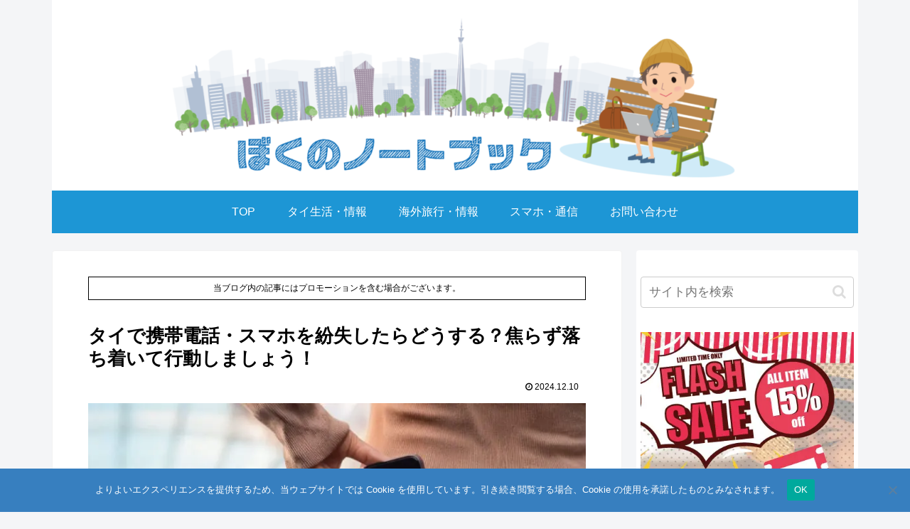

--- FILE ---
content_type: text/css
request_url: https://bokunotebook.com/wp-content/themes/cocoon-child-master/style.css?ver=6.8.3&fver=20241114112533
body_size: 1353
content:
@charset "UTF-8";

/*!
Theme Name: Cocoon Child
Description: Cocoon専用の子テーマ
Theme URI: https://wp-cocoon.com/
Author: わいひら
Author URI: https://nelog.jp/
Template:   cocoon-master
Version:    1.1.3
*/


*---------------------------------
日付を非表示にするページ
--------------------------------*/
.post-2673 .date-tags {
  display: none;
}
.post-1405 .date-tags {
  display: none;
}
.post-1395 .date-tags {
  display: none;
}
.post-2299 .date-tags {
  display: none;
}
.post-2312 .date-tags {
  display: none;
}
.post-2589 .date-tags {
  display: none;
}

*---------------------------------
アプリ―チ
--------------------------------*/
.appreach {
  text-align: left;
  padding: 10px;
  border: 1px solid #7C7C7C;
  overflow: hidden;
}
.appreach:after {
  content: "";
  display: block;
  clear: both;
}
.appreach p {
  margin: 0;
}
.appreach a:after {
  display: none;
}
.appreach__icon {
  float: left;
  border-radius: 10%;
  overflow: hidden;
  margin: 0 3% 0 0 !important;
  width: 25% !important;
  height: auto !important;
  max-width: 120px !important;
}
.appreach__detail {
  display: inline-block;
  font-size: 20px;
  line-height: 1.5;
  width: 72%;
  max-width: 72%;
}
.appreach__detail:after {
  content: "";
  display: block;
  clear: both;
}
.appreach__name {
  font-size: 16px;
  line-height: 1.5em !important;
  max-height: 3em;
  overflow: hidden;
}
.appreach__info {
  font-size: 12px !important;
}
.appreach__developper, .appreach__price {
  margin-right: 0.5em;
}
.appreach__posted a {
  margin-left: 0.5em;
}
.appreach__links {
  float: left;
  height: 40px;
  margin-top: 8px;
  white-space: nowrap;
}
.appreach__aslink img {
  margin-right: 10px;
  height: 40px;
  width: 135px;
}
.appreach__gplink img {
  height: 40px;
  width: 134.5px;
}
.appreach__star {
  position: relative;
  font-size: 14px !important;
  height: 1.5em;
  width: 5em;
}
.appreach__star__base {
  position: absolute;
  color: #737373;
}
.appreach__star__evaluate {
  position: absolute;
  color: #ffc107;
  overflow: hidden;
  white-space: nowrap;
}


/************************************
** h2,h3,h4,h5
************************************/
/*H2見出し*/
main h2.wp-block-heading {
    color: #000;/*文字色（黒）*/
    font-size: 20px;/*文字サイズ*/
    padding: 20px 30px;/*文字回りの余白（上下 左右）*/
    border-top: 2px solid #000;/*上線（太さ 実線 色）*/
    border-bottom: 2px solid #000;/*下線（太さ 実線 色）*/
    position: relative;
    display: block;
}

main h2.wp-block-heading:before,
main h2.wp-block-heading:after {
    background: #000;/*左右線の色（黒）*/
    content: '';
    position: absolute;
    top: -10px;
    width: 2px;/*左右線の太さ（幅）*/
    height: calc(100% + 20px);
}

main h2.wp-block-heading:before {
    left: 10px;
}

main h2.wp-block-heading:after {
    right: 10px;
}

/*H3見出し*/
main h3.wp-block-heading {
    color: #000;/*文字色（黒）*/
    font-size: 18px;/*文字サイズ*/
    padding: 10px 20px 10px 30px;/*文字回りの余白（上 右 下 左）*/
    display: block;
    border-bottom: 1px solid #000;/*下線（太さ 実線 色）*/
    position: relative;
}

main h3.wp-block-heading:before {
    content: "";
    display: block;
    position: absolute;
    bottom: -14px;
    left: 10px;
    width: 1px;/*左線の太さ（幅）*/
    height: 80%;/*左線の高さ*/
    background: #000;/*左線の色*/
}

/*H4見出し*/
main h4.wp-block-heading {
    color: #000;/*文字色（黒）*/
    font-size: 16px;/*文字サイズ*/
    padding: 7px 30px;/*文字回りの余白（上下 左右）*/
    display: block;
    position: relative;
}

main h4.wp-block-heading:before {
    color: #000;/*矢印の色（黒）*/
    content: "▲";
    position: absolute;
    font-size: 25px;/*矢印のサイズ*/
    left: 0;
    top: 0;
    transform: rotate(90deg);
}

/************************************
** レスポンシブデザイン用のメディアクエリ
************************************/
/*1023px以下*/
@media screen and (max-width: 1023px){
  /*必要ならばここにコードを書く*/
}

/*834px以下*/
@media screen and (max-width: 834px){
  /*必要ならばここにコードを書く*/
}

/*480px以下*/
@media screen and (max-width: 480px){
  /*必要ならばここにコードを書く*/
}


--- FILE ---
content_type: application/javascript
request_url: https://bokunotebook.com/wp-content/themes/cocoon-master/plugins/baguettebox/dist/baguetteBox.min.js?ver=6.8.3&fver=20251128033126
body_size: 3571
content:
/*!
 * baguetteBox.js
 * @author  feimosi
 * @version 1.11.1
 * @url https://github.com/feimosi/baguetteBox.js
 */
!function(e,t){"use strict";"function"==typeof define&&define.amd?define(t):"object"==typeof exports?module.exports=t():e.baguetteBox=t()}(this,function(){"use strict";var r,l,u,c,d,f='<svg width="44" height="60"><polyline points="30 10 10 30 30 50" stroke="rgba(255,255,255,0.5)" stroke-width="4"stroke-linecap="butt" fill="none" stroke-linejoin="round"/></svg>',g='<svg width="44" height="60"><polyline points="14 10 34 30 14 50" stroke="rgba(255,255,255,0.5)" stroke-width="4"stroke-linecap="butt" fill="none" stroke-linejoin="round"/></svg>',p='<svg width="30" height="30"><g stroke="rgb(160,160,160)" stroke-width="4"><line x1="5" y1="5" x2="25" y2="25"/><line x1="5" y1="25" x2="25" y2="5"/></g></svg>',b={},v={captions:!0,buttons:"auto",fullScreen:!1,noScrollbars:!1,bodyClass:"baguetteBox-open",titleTag:!1,async:!1,preload:2,animation:"slideIn",afterShow:null,afterHide:null,onChange:null,overlayBackgroundColor:"rgba(0,0,0,.8)"},m={},h=[],o=0,n=!1,i={},a=!1,y=/.+\.(gif|jpe?g|png|webp|avif)$/i,w={},k=[],s=null,x=function(e){-1!==e.target.id.indexOf("baguette-img")&&j()},E=function(e){e.stopPropagation?e.stopPropagation():e.cancelBubble=!0,D()},C=function(e){e.stopPropagation?e.stopPropagation():e.cancelBubble=!0,X()},B=function(e){e.stopPropagation?e.stopPropagation():e.cancelBubble=!0,j()},T=function(e){i.count++,1<i.count&&(i.multitouch=!0),i.startX=e.changedTouches[0].pageX,i.startY=e.changedTouches[0].pageY},N=function(e){if(!a&&!i.multitouch){e.preventDefault?e.preventDefault():e.returnValue=!1;var t=e.touches[0]||e.changedTouches[0];40<t.pageX-i.startX?(a=!0,D()):t.pageX-i.startX<-40?(a=!0,X()):100<i.startY-t.pageY&&j()}},L=function(){i.count--,i.count<=0&&(i.multitouch=!1),a=!1},A=function(){L()},P=function(e){"block"===r.style.display&&r.contains&&!r.contains(e.target)&&(e.stopPropagation(),Y())};function S(e){if(w.hasOwnProperty(e)){var t=w[e].galleries;[].forEach.call(t,function(e){[].forEach.call(e,function(e){W(e.imageElement,"click",e.eventHandler)}),h===e&&(h=[])}),delete w[e]}}function F(e){switch(e.keyCode){case 37:D();break;case 39:X();break;case 27:j();break;case 36:!function t(e){e&&e.preventDefault();return M(0)}(e);break;case 35:!function n(e){e&&e.preventDefault();return M(h.length-1)}(e)}}function H(e,t){if(h!==e){for(h=e,function s(e){e=e||{};for(var t in v)b[t]=v[t],"undefined"!=typeof e[t]&&(b[t]=e[t]);l.style.transition=l.style.webkitTransition="fadeIn"===b.animation?"opacity .4s ease":"slideIn"===b.animation?"":"none","auto"===b.buttons&&("ontouchstart"in window||1===h.length)&&(b.buttons=!1);u.style.display=c.style.display=b.buttons?"":"none";try{r.style.backgroundColor=b.overlayBackgroundColor}catch(n){}}(t);l.firstChild;)l.removeChild(l.firstChild);for(var n,o=[],i=[],a=k.length=0;a<e.length;a++)(n=J("div")).className="full-image",n.id="baguette-img-"+a,k.push(n),o.push("baguetteBox-figure-"+a),i.push("baguetteBox-figcaption-"+a),l.appendChild(k[a]);r.setAttribute("aria-labelledby",o.join(" ")),r.setAttribute("aria-describedby",i.join(" "))}}function I(e){b.noScrollbars&&(document.documentElement.style.overflowY="hidden",document.body.style.overflowY="scroll"),"block"!==r.style.display&&(U(document,"keydown",F),i={count:0,startX:null,startY:null},q(o=e,function(){z(o),V(o)}),R(),r.style.display="block",b.fullScreen&&function t(){r.requestFullscreen?r.requestFullscreen():r.webkitRequestFullscreen?r.webkitRequestFullscreen():r.mozRequestFullScreen&&r.mozRequestFullScreen()}(),setTimeout(function(){r.className="visible",b.bodyClass&&document.body.classList&&document.body.classList.add(b.bodyClass),b.afterShow&&b.afterShow()},50),b.onChange&&b.onChange(o,k.length),s=document.activeElement,Y(),n=!0)}function Y(){b.buttons?u.focus():d.focus()}function j(){b.noScrollbars&&(document.documentElement.style.overflowY="auto",document.body.style.overflowY="auto"),"none"!==r.style.display&&(W(document,"keydown",F),r.className="",setTimeout(function(){r.style.display="none",document.fullscreen&&function e(){document.exitFullscreen?document.exitFullscreen():document.mozCancelFullScreen?document.mozCancelFullScreen():document.webkitExitFullscreen&&document.webkitExitFullscreen()}(),b.bodyClass&&document.body.classList&&document.body.classList.remove(b.bodyClass),b.afterHide&&b.afterHide(),s&&s.focus(),n=!1},500))}function q(t,n){var e=k[t],o=h[t];if(void 0!==e&&void 0!==o)if(e.getElementsByTagName("img")[0])n&&n();else{var i=o.imageElement,a=i.getElementsByTagName("img")[0],s="function"==typeof b.captions?b.captions.call(h,i):i.getAttribute("data-caption")||i.title,r=function d(e){var t=e.href;if(e.dataset){var n=[];for(var o in e.dataset)"at-"!==o.substring(0,3)||isNaN(o.substring(3))||(n[o.replace("at-","")]=e.dataset[o]);for(var i=Object.keys(n).sort(function(e,t){return parseInt(e,10)<parseInt(t,10)?-1:1}),a=window.innerWidth*window.devicePixelRatio,s=0;s<i.length-1&&i[s]<a;)s++;t=n[i[s]]||t}return t}(i),l=J("figure");if(l.id="baguetteBox-figure-"+t,l.innerHTML='<div class="baguetteBox-spinner"><div class="baguetteBox-double-bounce1"></div><div class="baguetteBox-double-bounce2"></div></div>',b.captions&&s){var u=J("figcaption");u.id="baguetteBox-figcaption-"+t,u.innerHTML=s,l.appendChild(u)}e.appendChild(l);var c=J("img");c.onload=function(){var e=document.querySelector("#baguette-img-"+t+" .baguetteBox-spinner");l.removeChild(e),!b.async&&n&&n()},c.setAttribute("src",r),c.alt=a&&a.alt||"",b.titleTag&&s&&(c.title=s),l.appendChild(c),b.async&&n&&n()}}function X(){return M(o+1)}function D(){return M(o-1)}function M(e,t){return!n&&0<=e&&e<t.length?(H(t,b),I(e),!0):e<0?(b.animation&&O("left"),!1):e>=k.length?(b.animation&&O("right"),!1):(q(o=e,function(){z(o),V(o)}),R(),b.onChange&&b.onChange(o,k.length),!0)}function O(e){l.className="bounce-from-"+e,setTimeout(function(){l.className=""},400)}function R(){var e=100*-o+"%";"fadeIn"===b.animation?(l.style.opacity=0,setTimeout(function(){m.transforms?l.style.transform=l.style.webkitTransform="translate3d("+e+",0,0)":l.style.left=e,l.style.opacity=1},400)):m.transforms?l.style.transform=l.style.webkitTransform="translate3d("+e+",0,0)":l.style.left=e}function z(e){e-o>=b.preload||q(e+1,function(){z(e+1)})}function V(e){o-e>=b.preload||q(e-1,function(){V(e-1)})}function U(e,t,n,o){e.addEventListener?e.addEventListener(t,n,o):e.attachEvent("on"+t,function(e){(e=e||window.event).target=e.target||e.srcElement,n(e)})}function W(e,t,n,o){e.removeEventListener?e.removeEventListener(t,n,o):e.detachEvent("on"+t,n)}function G(e){return document.getElementById(e)}function J(e){return document.createElement(e)}return[].forEach||(Array.prototype.forEach=function(e,t){for(var n=0;n<this.length;n++)e.call(t,this[n],n,this)}),[].filter||(Array.prototype.filter=function(e,t,n,o,i){for(n=this,o=[],i=0;i<n.length;i++)e.call(t,n[i],i,n)&&o.push(n[i]);return o}),{run:function K(e,t){return m.transforms=function n(){var e=J("div");return"undefined"!=typeof e.style.perspective||"undefined"!=typeof e.style.webkitPerspective}(),m.svg=function o(){var e=J("div");return e.innerHTML="<svg/>","http://www.w3.org/2000/svg"===(e.firstChild&&e.firstChild.namespaceURI)}(),m.passiveEvents=function i(){var e=!1;try{var t=Object.defineProperty({},"passive",{get:function(){e=!0}});window.addEventListener("test",null,t)}catch(n){}return e}(),function a(){if(r=G("baguetteBox-overlay"))return l=G("baguetteBox-slider"),u=G("previous-button"),c=G("next-button"),void(d=G("close-button"));(r=J("div")).setAttribute("role","dialog"),r.id="baguetteBox-overlay",document.getElementsByTagName("body")[0].appendChild(r),(l=J("div")).id="baguetteBox-slider",r.appendChild(l),(u=J("button")).setAttribute("type","button"),u.id="previous-button",u.setAttribute("aria-label","Previous"),u.innerHTML=m.svg?f:"&lt;",r.appendChild(u),(c=J("button")).setAttribute("type","button"),c.id="next-button",c.setAttribute("aria-label","Next"),c.innerHTML=m.svg?g:"&gt;",r.appendChild(c),(d=J("button")).setAttribute("type","button"),d.id="close-button",d.setAttribute("aria-label","Close"),d.innerHTML=m.svg?p:"&times;",r.appendChild(d),u.className=c.className=d.className="baguetteBox-button",function n(){var e=m.passiveEvents?{passive:!1}:null,t=m.passiveEvents?{passive:!0}:null;U(r,"click",x),U(u,"click",E),U(c,"click",C),U(d,"click",B),U(l,"contextmenu",A),U(r,"touchstart",T,t),U(r,"touchmove",N,e),U(r,"touchend",L),U(document,"focus",P,!0)}()}(),S(e),function s(e,a){var t=document.querySelectorAll(e),n={galleries:[],nodeList:t};return w[e]=n,[].forEach.call(t,function(e){a&&a.filter&&(y=a.filter);var t=[];if(t="A"===e.tagName?[e]:e.getElementsByTagName("a"),0!==(t=[].filter.call(t,function(e){if(-1===e.className.indexOf(a&&a.ignoreClass))return y.test(e.href)})).length){var i=[];[].forEach.call(t,function(e,t){var n=function(e){e.preventDefault?e.preventDefault():e.returnValue=!1,H(i,a),I(t)},o={eventHandler:n,imageElement:e};U(e,"click",n),i.push(o)}),n.galleries.push(i)}}),n.galleries}(e,t)},show:M,showNext:X,showPrevious:D,hide:j,destroy:function e(){!function n(){var e=m.passiveEvents?{passive:!1}:null,t=m.passiveEvents?{passive:!0}:null;W(r,"click",x),W(u,"click",E),W(c,"click",C),W(d,"click",B),W(l,"contextmenu",A),W(r,"touchstart",T,t),W(r,"touchmove",N,e),W(r,"touchend",L),W(document,"focus",P,!0)}(),function t(){for(var e in w)w.hasOwnProperty(e)&&S(e)}(),W(document,"keydown",F),document.getElementsByTagName("body")[0].removeChild(document.getElementById("baguetteBox-overlay")),w={},h=[],o=0}}});

